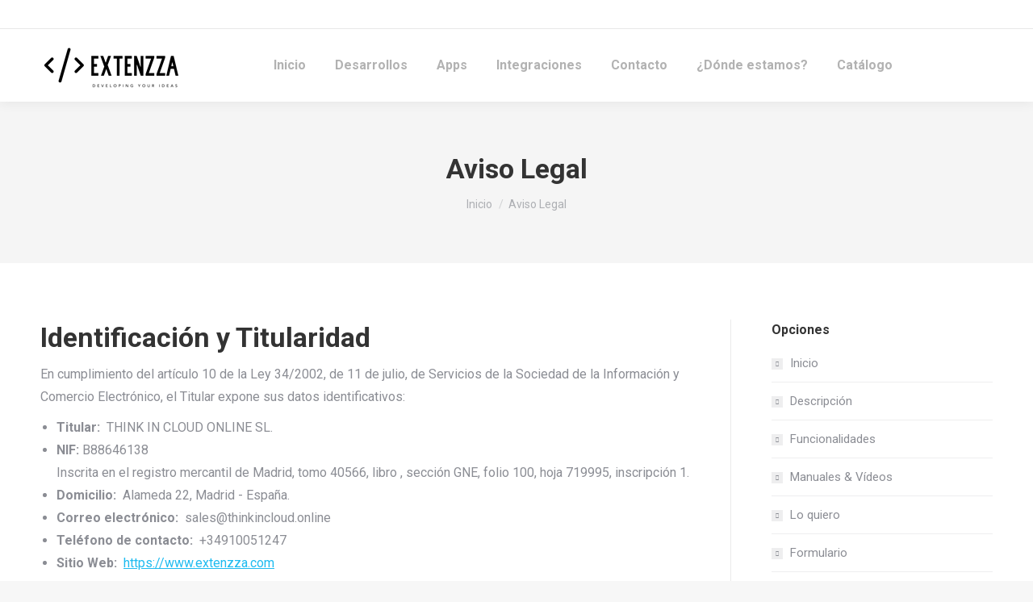

--- FILE ---
content_type: text/html; charset=UTF-8
request_url: https://extenzza.com/aviso-legal/
body_size: 16164
content:
<!DOCTYPE html>
<!--[if !(IE 6) | !(IE 7) | !(IE 8)  ]><!-->
<html lang="es" class="no-js">
<!--<![endif]-->
<head>
<meta charset="UTF-8" />
<meta name="viewport" content="width=device-width, initial-scale=1, maximum-scale=1, user-scalable=0">
<meta name="theme-color" content="#5891e8"/>	<link rel="profile" href="https://gmpg.org/xfn/11" />
<script type="text/javascript">
if (/Android|webOS|iPhone|iPad|iPod|BlackBerry|IEMobile|Opera Mini/i.test(navigator.userAgent)) {
var originalAddEventListener = EventTarget.prototype.addEventListener,
oldWidth = window.innerWidth;
EventTarget.prototype.addEventListener = function (eventName, eventHandler, useCapture) {
if (eventName === "resize") {
originalAddEventListener.call(this, eventName, function (event) {
if (oldWidth === window.innerWidth) {
return;
}
else if (oldWidth !== window.innerWidth) {
oldWidth = window.innerWidth;
}
if (eventHandler.handleEvent) {
eventHandler.handleEvent.call(this, event);
}
else {
eventHandler.call(this, event);
};
}, useCapture);
}
else {
originalAddEventListener.call(this, eventName, eventHandler, useCapture);
};
};
};
</script>
<title>Aviso Legal &#8211; Extenzza Software Factory</title>
<meta name='robots' content='max-image-preview:large' />
<link rel='dns-prefetch' href='//fonts.googleapis.com' />
<link rel='dns-prefetch' href='//s.w.org' />
<link rel="alternate" type="application/rss+xml" title="Extenzza Software Factory &raquo; Feed" href="https://www.extenzza.com/feed/" />
<link rel="alternate" type="application/rss+xml" title="Extenzza Software Factory &raquo; Feed de los comentarios" href="https://www.extenzza.com/comments/feed/" />
<script type="text/javascript">
window._wpemojiSettings = {"baseUrl":"https:\/\/s.w.org\/images\/core\/emoji\/13.1.0\/72x72\/","ext":".png","svgUrl":"https:\/\/s.w.org\/images\/core\/emoji\/13.1.0\/svg\/","svgExt":".svg","source":{"concatemoji":"https:\/\/www.extenzza.com\/wp-includes\/js\/wp-emoji-release.min.js?ver=5.8.1"}};
!function(e,a,t){var n,r,o,i=a.createElement("canvas"),p=i.getContext&&i.getContext("2d");function s(e,t){var a=String.fromCharCode;p.clearRect(0,0,i.width,i.height),p.fillText(a.apply(this,e),0,0);e=i.toDataURL();return p.clearRect(0,0,i.width,i.height),p.fillText(a.apply(this,t),0,0),e===i.toDataURL()}function c(e){var t=a.createElement("script");t.src=e,t.defer=t.type="text/javascript",a.getElementsByTagName("head")[0].appendChild(t)}for(o=Array("flag","emoji"),t.supports={everything:!0,everythingExceptFlag:!0},r=0;r<o.length;r++)t.supports[o[r]]=function(e){if(!p||!p.fillText)return!1;switch(p.textBaseline="top",p.font="600 32px Arial",e){case"flag":return s([127987,65039,8205,9895,65039],[127987,65039,8203,9895,65039])?!1:!s([55356,56826,55356,56819],[55356,56826,8203,55356,56819])&&!s([55356,57332,56128,56423,56128,56418,56128,56421,56128,56430,56128,56423,56128,56447],[55356,57332,8203,56128,56423,8203,56128,56418,8203,56128,56421,8203,56128,56430,8203,56128,56423,8203,56128,56447]);case"emoji":return!s([10084,65039,8205,55357,56613],[10084,65039,8203,55357,56613])}return!1}(o[r]),t.supports.everything=t.supports.everything&&t.supports[o[r]],"flag"!==o[r]&&(t.supports.everythingExceptFlag=t.supports.everythingExceptFlag&&t.supports[o[r]]);t.supports.everythingExceptFlag=t.supports.everythingExceptFlag&&!t.supports.flag,t.DOMReady=!1,t.readyCallback=function(){t.DOMReady=!0},t.supports.everything||(n=function(){t.readyCallback()},a.addEventListener?(a.addEventListener("DOMContentLoaded",n,!1),e.addEventListener("load",n,!1)):(e.attachEvent("onload",n),a.attachEvent("onreadystatechange",function(){"complete"===a.readyState&&t.readyCallback()})),(n=t.source||{}).concatemoji?c(n.concatemoji):n.wpemoji&&n.twemoji&&(c(n.twemoji),c(n.wpemoji)))}(window,document,window._wpemojiSettings);
</script>
<style type="text/css">
img.wp-smiley,
img.emoji {
display: inline !important;
border: none !important;
box-shadow: none !important;
height: 1em !important;
width: 1em !important;
margin: 0 .07em !important;
vertical-align: -0.1em !important;
background: none !important;
padding: 0 !important;
}
</style>
<link rel='stylesheet' id='argpd-cookies-eu-banner-css'  href='//www.extenzza.com/wp-content/cache/wpfc-minified/mn1hqslc/9n3e2.css' type='text/css' media='all' />
<link rel='stylesheet' id='layerslider-css'  href='//www.extenzza.com/wp-content/cache/wpfc-minified/g2npjtpp/9n3e2.css' type='text/css' media='all' />
<link rel='stylesheet' id='activecampaign-form-block-css'  href='//www.extenzza.com/wp-content/cache/wpfc-minified/8yw6x86u/9n3e2.css' type='text/css' media='all' />
<link rel='stylesheet' id='contact-form-7-css'  href='//www.extenzza.com/wp-content/cache/wpfc-minified/mjqo9rou/9n3e2.css' type='text/css' media='all' />
<link rel='stylesheet' id='the7-icomoon-hero-icons05-css'  href='//www.extenzza.com/wp-content/cache/wpfc-minified/etdnna8n/9n3e2.css' type='text/css' media='all' />
<link rel='stylesheet' id='the7-Defaults-css'  href='//www.extenzza.com/wp-content/cache/wpfc-minified/4cpc0lp/9n3e2.css' type='text/css' media='all' />
<link rel='stylesheet' id='dt-web-fonts-css'  href='https://fonts.googleapis.com/css?family=Roboto:400,500,600,700' type='text/css' media='all' />
<link rel='stylesheet' id='dt-main-css'  href='//www.extenzza.com/wp-content/cache/wpfc-minified/2ykvhkdv/9n3e2.css' type='text/css' media='all' />
<link rel='stylesheet' id='the7-font-css'  href='//www.extenzza.com/wp-content/cache/wpfc-minified/rto9r6t/9n3e2.css' type='text/css' media='all' />
<link rel='stylesheet' id='the7-awesome-fonts-css'  href='//www.extenzza.com/wp-content/cache/wpfc-minified/r86a2ye/9n3e2.css' type='text/css' media='all' />
<link rel='stylesheet' id='the7-custom-scrollbar-css'  href='//www.extenzza.com/wp-content/cache/wpfc-minified/l95ce0zq/9n3e2.css' type='text/css' media='all' />
<link rel='stylesheet' id='the7-wpbakery-css'  href='//www.extenzza.com/wp-content/cache/wpfc-minified/md4sbz5h/9n3e2.css' type='text/css' media='all' />
<link rel='stylesheet' id='the7-core-css'  href='//www.extenzza.com/wp-content/cache/wpfc-minified/kzrjitml/9n3e2.css' type='text/css' media='all' />
<link rel='stylesheet' id='the7-css-vars-css'  href='//www.extenzza.com/wp-content/cache/wpfc-minified/es6b2ozs/9n3e2.css' type='text/css' media='all' />
<link rel='stylesheet' id='dt-custom-css'  href='//www.extenzza.com/wp-content/cache/wpfc-minified/6jhcq1v8/9n3e2.css' type='text/css' media='all' />
<link rel='stylesheet' id='dt-media-css'  href='//www.extenzza.com/wp-content/cache/wpfc-minified/e5eqpye9/9n3e2.css' type='text/css' media='all' />
<link rel='stylesheet' id='the7-mega-menu-css'  href='//www.extenzza.com/wp-content/cache/wpfc-minified/e2iyn007/9n3e2.css' type='text/css' media='all' />
<link rel='stylesheet' id='the7-elements-albums-portfolio-css'  href='//www.extenzza.com/wp-content/cache/wpfc-minified/7zqzwndp/9n3e2.css' type='text/css' media='all' />
<link rel='stylesheet' id='the7-elements-css'  href='//www.extenzza.com/wp-content/cache/wpfc-minified/fqd831s1/9n3e2.css' type='text/css' media='all' />
<link rel='stylesheet' id='style-css'  href='//www.extenzza.com/wp-content/cache/wpfc-minified/jr6ylrxz/9n3e2.css' type='text/css' media='all' />
<script type='text/javascript' src='https://www.extenzza.com/wp-includes/js/jquery/jquery.min.js?ver=3.6.0' id='jquery-core-js'></script>
<script type='text/javascript' src='https://www.extenzza.com/wp-includes/js/jquery/jquery-migrate.min.js?ver=3.3.2' id='jquery-migrate-js'></script>
<script type='text/javascript' src='https://www.extenzza.com/wp-content/plugins/adapta-rgpd/assets/js/cookies-eu-banner.js?ver=1.3.5' id='argpd-cookies-eu-banner-js'></script>
<script type='text/javascript' id='layerslider-greensock-js-extra'>
/* <![CDATA[ */
var LS_Meta = {"v":"6.10.2"};
/* ]]> */
</script>
<script type='text/javascript' src='https://www.extenzza.com/wp-content/plugins/LayerSlider/static/layerslider/js/greensock.js?ver=1.19.0' id='layerslider-greensock-js'></script>
<script type='text/javascript' src='https://www.extenzza.com/wp-content/plugins/LayerSlider/static/layerslider/js/layerslider.kreaturamedia.jquery.js?ver=6.10.2' id='layerslider-js'></script>
<script type='text/javascript' src='https://www.extenzza.com/wp-content/plugins/LayerSlider/static/layerslider/js/layerslider.transitions.js?ver=6.10.2' id='layerslider-transitions-js'></script>
<script type='text/javascript' id='dt-above-fold-js-extra'>
/* <![CDATA[ */
var dtLocal = {"themeUrl":"https:\/\/www.extenzza.com\/wp-content\/themes\/dt-the7","passText":"Para ver esta publicaci\u00f3n protegida, introduce la contrase\u00f1a debajo:","moreButtonText":{"loading":"Cargando...","loadMore":"Cargar m\u00e1s"},"postID":"6177","ajaxurl":"https:\/\/www.extenzza.com\/wp-admin\/admin-ajax.php","REST":{"baseUrl":"https:\/\/www.extenzza.com\/wp-json\/the7\/v1","endpoints":{"sendMail":"\/send-mail"}},"contactMessages":{"required":"One or more fields have an error. Please check and try again.","terms":"Please accept the privacy policy.","fillTheCaptchaError":"Please, fill the captcha."},"captchaSiteKey":"","ajaxNonce":"592c80fda1","pageData":{"type":"page","template":"page","layout":null},"themeSettings":{"smoothScroll":"off","lazyLoading":false,"accentColor":{"mode":"solid","color":"#5891e8"},"desktopHeader":{"height":90},"ToggleCaptionEnabled":"disabled","ToggleCaption":"Navigation","floatingHeader":{"showAfter":94,"showMenu":true,"height":60,"logo":{"showLogo":true,"html":"<img class=\" preload-me\" src=\"https:\/\/www.extenzza.com\/wp-content\/uploads\/2020\/12\/logoheader.png\" srcset=\"https:\/\/www.extenzza.com\/wp-content\/uploads\/2020\/12\/logoheader.png 175w, https:\/\/www.extenzza.com\/wp-content\/uploads\/2020\/12\/logoheader.png 175w\" width=\"175\" height=\"61\"   sizes=\"175px\" alt=\"Extenzza Software Factory\" \/>","url":"https:\/\/www.extenzza.com\/"}},"topLine":{"floatingTopLine":{"logo":{"showLogo":false,"html":""}}},"mobileHeader":{"firstSwitchPoint":992,"secondSwitchPoint":778,"firstSwitchPointHeight":60,"secondSwitchPointHeight":60,"mobileToggleCaptionEnabled":"disabled","mobileToggleCaption":"Men\u00fa"},"stickyMobileHeaderFirstSwitch":{"logo":{"html":""}},"stickyMobileHeaderSecondSwitch":{"logo":{"html":""}},"content":{"textColor":"#8b8d94","headerColor":"#333333"},"sidebar":{"switchPoint":992},"boxedWidth":"1280px","stripes":{"stripe1":{"textColor":"#787d85","headerColor":"#3b3f4a"},"stripe2":{"textColor":"#8b9199","headerColor":"#ffffff"},"stripe3":{"textColor":"#ffffff","headerColor":"#ffffff"}}},"VCMobileScreenWidth":"778"};
var dtShare = {"shareButtonText":{"facebook":"Compartir en Facebook","twitter":"Tweet","pinterest":"Tweet","linkedin":"Compartir en Linkedin","whatsapp":"Compartir en Whatsapp"},"overlayOpacity":"85"};
/* ]]> */
</script>
<script type='text/javascript' src='https://www.extenzza.com/wp-content/themes/dt-the7/js/above-the-fold.min.js?ver=9.17.2' id='dt-above-fold-js'></script>
<meta name="generator" content="Powered by LayerSlider 6.10.2 - Multi-Purpose, Responsive, Parallax, Mobile-Friendly Slider Plugin for WordPress." />
<!-- LayerSlider updates and docs at: https://layerslider.kreaturamedia.com -->
<link rel="https://api.w.org/" href="https://www.extenzza.com/wp-json/" /><link rel="alternate" type="application/json" href="https://www.extenzza.com/wp-json/wp/v2/pages/6177" /><link rel="EditURI" type="application/rsd+xml" title="RSD" href="https://www.extenzza.com/xmlrpc.php?rsd" />
<link rel="wlwmanifest" type="application/wlwmanifest+xml" href="https://www.extenzza.com/wp-includes/wlwmanifest.xml" /> 
<meta name="generator" content="WordPress 5.8.1" />
<link rel="canonical" href="https://www.extenzza.com/aviso-legal/" />
<link rel='shortlink' href='https://www.extenzza.com/?p=6177' />
<link rel="alternate" type="application/json+oembed" href="https://www.extenzza.com/wp-json/oembed/1.0/embed?url=https%3A%2F%2Fwww.extenzza.com%2Faviso-legal%2F" />
<link rel="alternate" type="text/xml+oembed" href="https://www.extenzza.com/wp-json/oembed/1.0/embed?url=https%3A%2F%2Fwww.extenzza.com%2Faviso-legal%2F&#038;format=xml" />
<meta property="og:site_name" content="Extenzza Software Factory" />
<meta property="og:title" content="Aviso Legal" />
<meta property="og:description" content="Identificación y Titularidad En cumplimiento del artículo 10 de la Ley 34/2002, de 11 de julio, de Servicios de la Sociedad de la Información y Comercio Electrónico, el Titular expone sus datos identificativos: Titular:&nbsp; THINK IN CLOUD ONLINE SL. NIF:&nbsp;B88646138 Inscrita en el registro mercantil de Madrid, tomo 40566, libro , sección GNE, folio 100,&hellip;" />
<meta property="og:url" content="https://www.extenzza.com/aviso-legal/" />
<meta property="og:type" content="article" />
<meta name="robots" content="noindex,follow" />
<meta name="generator" content="Powered by WPBakery Page Builder - drag and drop page builder for WordPress."/>
<meta name="generator" content="Powered by Slider Revolution 6.5.8 - responsive, Mobile-Friendly Slider Plugin for WordPress with comfortable drag and drop interface." />
<link rel="icon" href="https://www.extenzza.com/wp-content/uploads/2020/12/logo_circle.png" type="image/png" sizes="32x32"/><link rel="apple-touch-icon" href="https://www.extenzza.com/wp-content/uploads/2020/12/logo_circle.png"><script type="text/javascript">function setREVStartSize(e){
//window.requestAnimationFrame(function() {				 
window.RSIW = window.RSIW===undefined ? window.innerWidth : window.RSIW;	
window.RSIH = window.RSIH===undefined ? window.innerHeight : window.RSIH;	
try {								
var pw = document.getElementById(e.c).parentNode.offsetWidth,
newh;
pw = pw===0 || isNaN(pw) ? window.RSIW : pw;
e.tabw = e.tabw===undefined ? 0 : parseInt(e.tabw);
e.thumbw = e.thumbw===undefined ? 0 : parseInt(e.thumbw);
e.tabh = e.tabh===undefined ? 0 : parseInt(e.tabh);
e.thumbh = e.thumbh===undefined ? 0 : parseInt(e.thumbh);
e.tabhide = e.tabhide===undefined ? 0 : parseInt(e.tabhide);
e.thumbhide = e.thumbhide===undefined ? 0 : parseInt(e.thumbhide);
e.mh = e.mh===undefined || e.mh=="" || e.mh==="auto" ? 0 : parseInt(e.mh,0);		
if(e.layout==="fullscreen" || e.l==="fullscreen") 						
newh = Math.max(e.mh,window.RSIH);					
else{					
e.gw = Array.isArray(e.gw) ? e.gw : [e.gw];
for (var i in e.rl) if (e.gw[i]===undefined || e.gw[i]===0) e.gw[i] = e.gw[i-1];					
e.gh = e.el===undefined || e.el==="" || (Array.isArray(e.el) && e.el.length==0)? e.gh : e.el;
e.gh = Array.isArray(e.gh) ? e.gh : [e.gh];
for (var i in e.rl) if (e.gh[i]===undefined || e.gh[i]===0) e.gh[i] = e.gh[i-1];
var nl = new Array(e.rl.length),
ix = 0,						
sl;					
e.tabw = e.tabhide>=pw ? 0 : e.tabw;
e.thumbw = e.thumbhide>=pw ? 0 : e.thumbw;
e.tabh = e.tabhide>=pw ? 0 : e.tabh;
e.thumbh = e.thumbhide>=pw ? 0 : e.thumbh;					
for (var i in e.rl) nl[i] = e.rl[i]<window.RSIW ? 0 : e.rl[i];
sl = nl[0];									
for (var i in nl) if (sl>nl[i] && nl[i]>0) { sl = nl[i]; ix=i;}															
var m = pw>(e.gw[ix]+e.tabw+e.thumbw) ? 1 : (pw-(e.tabw+e.thumbw)) / (e.gw[ix]);					
newh =  (e.gh[ix] * m) + (e.tabh + e.thumbh);
}
var el = document.getElementById(e.c);
if (el!==null && el) el.style.height = newh+"px";					
el = document.getElementById(e.c+"_wrapper");
if (el!==null && el) {
el.style.height = newh+"px";
el.style.display = "block";
}
} catch(e){
console.log("Failure at Presize of Slider:" + e)
}					   
//});
};</script>
<noscript><style> .wpb_animate_when_almost_visible { opacity: 1; }</style></noscript><style id='the7-custom-inline-css' type='text/css'>
.sub-nav .menu-item i.fa,
.sub-nav .menu-item i.fas,
.sub-nav .menu-item i.far,
.sub-nav .menu-item i.fab {
text-align: center;
width: 1.25em;
}
</style>
</head>
<body id="the7-body" class="page-template-default page page-id-6177 wp-embed-responsive the7-core-ver-2.5.7.1 dt-responsive-on right-mobile-menu-close-icon ouside-menu-close-icon mobile-hamburger-close-bg-enable mobile-hamburger-close-bg-hover-enable  fade-medium-mobile-menu-close-icon fade-medium-menu-close-icon srcset-enabled btn-flat custom-btn-color custom-btn-hover-color phantom-sticky phantom-shadow-decoration phantom-main-logo-on sticky-mobile-header top-header first-switch-logo-left first-switch-menu-right second-switch-logo-left second-switch-menu-right right-mobile-menu layzr-loading-on popup-message-style dt-fa-compatibility the7-ver-9.17.2 wpb-js-composer js-comp-ver-6.5.0 vc_responsive">
<!-- The7 9.17.2 -->
<div id="page" >
<a class="skip-link screen-reader-text" href="#content">Saltar al contenido</a>
<div class="masthead inline-header center widgets full-height full-width shadow-decoration shadow-mobile-header-decoration small-mobile-menu-icon dt-parent-menu-clickable show-sub-menu-on-hover show-device-logo show-mobile-logo"  role="banner">
<div class="top-bar full-width-line top-bar-line-hide">
<div class="top-bar-bg" ></div>
<div class="left-widgets mini-widgets"><span class="mini-contacts phone show-on-desktop in-top-bar-left in-menu-second-switch"><i class="fa-fw icomoon-the7-font-the7-phone-06"></i>+34 810101445</span></div><div class="right-widgets mini-widgets"><span class="mini-contacts email show-on-desktop near-logo-first-switch in-menu-second-switch"><i class="fa-fw the7-mw-icon-mail-bold"></i>sales@thinkincloud.online</span></div></div>
<header class="header-bar">
<div class="branding">
<div id="site-title" class="assistive-text">Extenzza Software Factory</div>
<div id="site-description" class="assistive-text">Developing Your Ideas</div>
<a class="same-logo" href="https://www.extenzza.com/"><img class=" preload-me" src="https://www.extenzza.com/wp-content/uploads/2020/12/logoheader.png" srcset="https://www.extenzza.com/wp-content/uploads/2020/12/logoheader.png 175w, https://www.extenzza.com/wp-content/uploads/2020/12/logoheader.png 175w" width="175" height="61"   sizes="175px" alt="Extenzza Software Factory" /></a></div>
<ul id="primary-menu" class="main-nav underline-decoration l-to-r-line outside-item-remove-margin" role="menubar"><li class="menu-item menu-item-type-custom menu-item-object-custom menu-item-home menu-item-6164 first" role="presentation"><a href='https://www.extenzza.com/' data-level='1' role="menuitem"><span class="menu-item-text"><span class="menu-text">Inicio</span></span></a></li> <li class="menu-item menu-item-type-custom menu-item-object-custom menu-item-home menu-item-6165" role="presentation"><a href='https://www.extenzza.com/#desarrollo' data-level='1' role="menuitem"><span class="menu-item-text"><span class="menu-text">Desarrollos</span></span></a></li> <li class="menu-item menu-item-type-custom menu-item-object-custom menu-item-home menu-item-6166" role="presentation"><a href='https://www.extenzza.com/#apps' data-level='1' role="menuitem"><span class="menu-item-text"><span class="menu-text">Apps</span></span></a></li> <li class="menu-item menu-item-type-custom menu-item-object-custom menu-item-home menu-item-6167" role="presentation"><a href='https://www.extenzza.com/#integraciones' data-level='1' role="menuitem"><span class="menu-item-text"><span class="menu-text">Integraciones</span></span></a></li> <li class="menu-item menu-item-type-custom menu-item-object-custom menu-item-home menu-item-6168" role="presentation"><a href='https://www.extenzza.com/#formulario' data-level='1' role="menuitem"><span class="menu-item-text"><span class="menu-text">Contacto</span></span></a></li> <li class="menu-item menu-item-type-post_type menu-item-object-page menu-item-6205" role="presentation"><a href='https://www.extenzza.com/donde-estamos/' data-level='1' role="menuitem"><span class="menu-item-text"><span class="menu-text">¿Dónde estamos?</span></span></a></li> <li class="menu-item menu-item-type-custom menu-item-object-custom menu-item-home menu-item-6169" role="presentation"><a href='https://www.extenzza.com/#catalogo' data-level='1' role="menuitem"><span class="menu-item-text"><span class="menu-text">Catálogo</span></span></a></li> </ul>
<div class="mini-widgets"><div class="mini-search show-on-desktop near-logo-first-switch near-logo-second-switch popup-search custom-icon"><form class="searchform mini-widget-searchform" role="search" method="get" action="https://www.extenzza.com/">
<div class="screen-reader-text">Buscar:</div>
<a href="" class="submit text-disable"><i class=" mw-icon the7-mw-icon-search-bold"></i></a>
<div class="popup-search-wrap">
<input type="text" class="field searchform-s" name="s" value="" placeholder="Type and hit enter …" title="Search form"/>
<a href="" class="search-icon"><i class="the7-mw-icon-search-bold"></i></a>
</div>
<input type="submit" class="assistive-text searchsubmit" value="Ir!"/>
</form>
</div></div>
</header>
</div>
<div class="dt-mobile-header mobile-menu-show-divider">
<div class="dt-close-mobile-menu-icon"><div class="close-line-wrap"><span class="close-line"></span><span class="close-line"></span><span class="close-line"></span></div></div>	<ul id="mobile-menu" class="mobile-main-nav" role="menubar">
<li class="menu-item menu-item-type-custom menu-item-object-custom menu-item-home menu-item-6164 first" role="presentation"><a href='https://www.extenzza.com/' data-level='1' role="menuitem"><span class="menu-item-text"><span class="menu-text">Inicio</span></span></a></li> <li class="menu-item menu-item-type-custom menu-item-object-custom menu-item-home menu-item-6165" role="presentation"><a href='https://www.extenzza.com/#desarrollo' data-level='1' role="menuitem"><span class="menu-item-text"><span class="menu-text">Desarrollos</span></span></a></li> <li class="menu-item menu-item-type-custom menu-item-object-custom menu-item-home menu-item-6166" role="presentation"><a href='https://www.extenzza.com/#apps' data-level='1' role="menuitem"><span class="menu-item-text"><span class="menu-text">Apps</span></span></a></li> <li class="menu-item menu-item-type-custom menu-item-object-custom menu-item-home menu-item-6167" role="presentation"><a href='https://www.extenzza.com/#integraciones' data-level='1' role="menuitem"><span class="menu-item-text"><span class="menu-text">Integraciones</span></span></a></li> <li class="menu-item menu-item-type-custom menu-item-object-custom menu-item-home menu-item-6168" role="presentation"><a href='https://www.extenzza.com/#formulario' data-level='1' role="menuitem"><span class="menu-item-text"><span class="menu-text">Contacto</span></span></a></li> <li class="menu-item menu-item-type-post_type menu-item-object-page menu-item-6205" role="presentation"><a href='https://www.extenzza.com/donde-estamos/' data-level='1' role="menuitem"><span class="menu-item-text"><span class="menu-text">¿Dónde estamos?</span></span></a></li> <li class="menu-item menu-item-type-custom menu-item-object-custom menu-item-home menu-item-6169" role="presentation"><a href='https://www.extenzza.com/#catalogo' data-level='1' role="menuitem"><span class="menu-item-text"><span class="menu-text">Catálogo</span></span></a></li> 	</ul>
<div class='mobile-mini-widgets-in-menu'></div>
</div>
<div class="page-title title-center solid-bg page-title-responsive-enabled">
<div class="wf-wrap">
<div class="page-title-head hgroup"><h1 >Aviso Legal</h1></div><div class="page-title-breadcrumbs"><div class="assistive-text">Estás aquí:</div><ol class="breadcrumbs text-small" itemscope itemtype="https://schema.org/BreadcrumbList"><li itemprop="itemListElement" itemscope itemtype="https://schema.org/ListItem"><a itemprop="item" href="https://www.extenzza.com/" title=""><span itemprop="name">Inicio</span></a><meta itemprop="position" content="1" /></li><li class="current" itemprop="itemListElement" itemscope itemtype="https://schema.org/ListItem"><span itemprop="name">Aviso Legal</span><meta itemprop="position" content="2" /></li></ol></div>			</div>
</div>
<div id="main" class="sidebar-right sidebar-divider-vertical">
<div class="main-gradient"></div>
<div class="wf-wrap">
<div class="wf-container-main">
<div id="content" class="content" role="main">
<h2>Identificación y Titularidad</h2>
<p>
En cumplimiento del artículo 10 de la Ley 34/2002, de 11 de julio, de Servicios de la Sociedad de la Información y Comercio Electrónico, el Titular expone sus datos identificativos:
</p>
<p>
<ul>		
<li>
<b>Titular:</b>&nbsp;		
THINK IN CLOUD ONLINE SL.
</li>
<li>
<b>NIF:</b>&nbsp;B88646138
<br/>
Inscrita en el registro mercantil de Madrid, tomo 40566, libro , sección GNE, folio 100, hoja 719995, inscripción 1.
</li>
<li>
<b>Domicilio:</b>&nbsp;
Alameda 22,  Madrid - España.
</li>
<li>
<b>Correo electrónico:</b>&nbsp;
sales@thinkincloud.online
</li>
<li>
<b>Teléfono de contacto:</b>&nbsp;
+34910051247
</li>
<li>
<b>Sitio Web:</b>&nbsp;
<a href="https://www.extenzza.com">https://www.extenzza.com</a>
</li>
</ul>
</p>
<h2>Finalidad</h2>
<p>
La finalidad del Sitio Web es: Desarrollo de aplicaciones de software en Cloud.	
</p>
<h2>Condiciones de Uso</h2>
<p>
La utilización del Sitio Web le otorga la condición de Usuario, e implica la aceptación completa de todas las cláusulas y condiciones de uso incluidas en las páginas:
<ul>		
<li><a href="https://www.extenzza.com/aviso-legal/">Aviso Legal</a></li>
<li><a href="https://www.extenzza.com/politica-de-privacidad/">Política de Privacidad</a></li>
<li><a href="https://www.extenzza.com/politica-de-cookies/">Política de Cookies</a></li>
</ul>	
</p>
<p>
Si no estuviera conforme con todas y cada una de estas cláusulas y condiciones absténgase de utilizar el Sitio Web.
</p>
<p>	
El acceso al Sitio Web no supone, en modo alguno, el inicio de una relación comercial con el Titular.
</p>
<p>	
A través del Sitio Web, el Titular le facilita el acceso y la utilización de diversos contenidos que el Titular y/o sus colaboradores han publicado por medio de Internet.
</p>
<p>
A tal efecto, está obligado y comprometido a NO utilizar cualquiera de los contenidos del Sitio Web con fines o efectos ilícitos, prohibidos en este Aviso Legal o por la legislación vigente, lesivos de los derechos e intereses de terceros, o que de cualquier forma puedan dañar, inutilizar, sobrecargar, deteriorar o impedir la normal utilización de los contenidos, los equipos informáticos o los documentos, archivos y toda clase de contenidos almacenados en cualquier equipo informático propios o contratados por el Titular, de otros usuarios o de cualquier usuario de Internet.
</p>
<h2>Medidas de seguridad</h2>
<p>
Los datos personales que facilite al Titular pueden ser almacenados en bases de datos automatizadas o no, cuya titularidad corresponde en exclusiva al Titular, que asume todas las medidas de índole técnica, organizativa y de seguridad que garantizan la confidencialidad, integridad y calidad de la información contenida en las mismas de acuerdo con lo establecido en la normativa vigente en protección de datos.
</p>
<p>
No obstante, debe ser consciente de que las medidas de seguridad de los sistemas informáticos en Internet no son enteramente fiables y que, por tanto el Titular no puede garantizar la inexistencia de virus u otros elementos que puedan producir alteraciones en los sistemas informáticos (software y hardware) del Usuario o en sus documentos electrónicos y ficheros contenidos en los mismos aunque el Titular pone todos los medios necesarios y toma las medidas de seguridad oportunas para evitar la presencia de estos elementos dañinos.
</p>
<h2>Tratamiento de Datos Personales</h2>
<p>	
Puede consultar toda la información relativa al tratamiento de datos personales que recoge el Titular en la página de  <a href="https://www.extenzza.com/politica-de-privacidad/">Política de Privacidad</a>.
</p>
<h2>Contenidos</h2>
<p>
El Titular ha obtenido la información, el contenido multimedia y los materiales incluidos en el Sitio Web de fuentes que considera fiables, pero, si bien ha tomado todas las medidas razonables para asegurar que la información contenida es correcta, el Titular no garantiza que sea exacta, completa o actualizada. El Titular declina expresamente cualquier responsabilidad por error u omisión en la información contenida en las páginas del Sitio Web.
</p>
<p>
Queda prohibido transmitir o enviar a través del Sitio Web cualquier contenido ilegal o ilícito, virus informáticos, o mensajes que, en general, afecten o violen derechos del Titular o de terceros.
</p>
<p>
Los contenidos del Sitio Web tienen únicamente una finalidad informativa y bajo ninguna circunstancia deben usarse ni considerarse como oferta de venta, solicitud de una oferta de compra ni recomendación para realizar cualquier otra operación, salvo que así se indique expresamente.
</p>
<p>
El Titular se reserva el derecho a modificar, suspender, cancelar o restringir el contenido del Sitio Web, los vínculos o la información obtenida a través del Sitio Web, sin necesidad de previo aviso.
</p>
<p>
El Titular no es responsable de los daños y perjuicios que pudieran derivarse de la utilización de la información del Sitio Web o de la contenida en las redes sociales del Titular.
</p>
<h2>Política de cookies</h2>
<p>
Puede consultar toda la información relativa a la política de recogida y tratamiento de las cookies en la página de  <a href="https://www.extenzza.com/politica-de-cookies/">Política de Cookies</a>.
</p>
<h2>Enlaces a otros sitios Web</h2>
<p>
El Titular puede proporcionarle acceso a sitios Web de terceros mediante enlaces con la finalidad exclusiva de informar sobre la existencia de otras fuentes de información en Internet en las que podrá ampliar los datos ofrecidos en el Sitio Web.
</p>
<p>	
Estos enlaces a otros sitios Web no suponen en ningún caso una sugerencia o recomendación para que usted visite las páginas web de destino, que están fuera del control del Titular, por lo que el Titular no es responsable del contenido de los sitios web vinculados ni del resultado que obtenga al seguir los enlaces.
Asimismo, el Titular no responde de los links o enlaces ubicados en los sitios web vinculados a los que le proporciona acceso.
</p>
<p>
El establecimiento del enlace no implica en ningún caso la existencia de relaciones entre el Titular y el propietario del sitio en el que se establezca el enlace, ni la aceptación o aprobación por parte del Titular de sus contenidos o servicios.
</p>
<p>	
Si accede a un sitio web externo desde un enlace que encuentre en el Sitio Web usted deberá leer la propia política de privacidad del otro sitio web que puede ser diferente de la de este sitio Web.
</p>
<h2>Propiedad intelectual e industrial</h2>
<p>
Todos los derechos están reservados.
</p>
<p>
Todo acceso a este Sitio Web está sujeto a las siguientes condiciones: la reproducción, almacenaje permanente y la difusión de los contenidos o cualquier otro uso que tenga finalidad pública o comercial queda expresamente prohibida sin el consentimiento previo expreso y por escrito del Titular.
</p>
<h2>Limitación de responsabilidad</h2>
<p>
La información y servicios incluidos o disponibles a través del Sitio Web pueden incluir incorrecciones o errores tipográficos. De forma periódica el Titular incorpora mejoras y/o cambios a la información contenida y/o los Servicios que puede introducir en cualquier momento.
</p>
<p>
El Titular no declara ni garantiza que los servicios o contenidos sean interrumpidos o que estén libres de errores, que los defectos sean corregidos, o que el servicio o el servidor que lo pone a disposición estén libres de virus u otros componentes nocivos sin perjuicio de que el Titular realiza todos los esfuerzos en evitar este tipo de incidentes.
</p>
<p>
El Titular declina cualquier responsabilidad en caso de que existan interrupciones o un mal funcionamiento de los Servicios o contenidos ofrecidos en Internet, cualquiera que sea su causa. Asimismo, el Titular no se hace responsable por caídas de la red, pérdidas de negocio a consecuencia de dichas caídas, suspensiones temporales de fluido eléctrico o cualquier otro tipo de daño indirecto que te pueda ser causado por causas ajenas a el Titular.
</p>
<p>
Antes de tomar decisiones y/o acciones con base a la información incluida en el Sitio Web, el Titular le recomienda comprobar y contrastar la información recibida con otras fuentes.
</p>
<h2>Derecho de exclusión</h2>
<p>
El Titular se reserva el derecho a denegar o retirar el acceso al Sitio Web y los servicios ofrecidos sin necesidad de preaviso, a instancia propia o de un tercero, a aquellos usuarios que incumplan cualquiera de las condiciones de este Aviso Legal.
</p>
<h2>Jurisdicción</h2>
<p>	
Este Aviso Legal se rige íntegramente por la legislación española.
</p>
<p>
Siempre que no haya una norma que obligue a otra cosa, para cuantas cuestiones se susciten sobre la interpretación, aplicación y cumplimiento de este Aviso Legal, así como de las reclamaciones que puedan derivarse de su uso, las partes acuerdan someterse a los Jueces y Tribunales de la provincia de Madrid, con renuncia expresa de cualquier otra jurisdicción que pudiera corresponderles.
</p>
<h2>Contacto</h2>
<p>	
En caso de que usted tenga cualquier duda acerca de este Aviso Legal o quiera realizar cualquier comentario sobre el Sitio Web, puede enviar un mensaje de correo electrónico a la dirección: sales@thinkincloud.online
</p>
<span class="cp-load-after-post"></span>
</div><!-- #content -->
<aside id="sidebar" class="sidebar">
<div class="sidebar-content">
<section id="presscore-custom-menu-one-2" class="widget widget_presscore-custom-menu-one"><div class="widget-title">Opciones</div><ul class="custom-menu dividers-on show-arrow"><li class="menu-item menu-item-type-post_type menu-item-object-page menu-item-home menu-item-5753 first"><a href="https://www.extenzza.com/">Inicio</a></li><li class="menu-item menu-item-type-custom menu-item-object-custom menu-item-5728"><a href="#descripcion">Descripción</a></li><li class="menu-item menu-item-type-custom menu-item-object-custom menu-item-5732"><a href="#funcionalidades">Funcionalidades</a></li><li class="menu-item menu-item-type-custom menu-item-object-custom menu-item-5729"><a href="#manuales_y_videos">Manuales &#038; Vídeos</a></li><li class="menu-item menu-item-type-custom menu-item-object-custom menu-item-5727"><a href="#lo_quiero">Lo quiero</a></li><li class="menu-item menu-item-type-custom menu-item-object-custom menu-item-5730"><a href="#form">Formulario</a></li><li class="menu-item menu-item-type-custom menu-item-object-custom menu-item-5731"><a href="#versiones">Versiones</a></li></ul></section><section id="presscore-contact-form-widget-2" class="widget widget_presscore-contact-form-widget"><div class="widget-title">Quiero información</div><form class="dt-contact-form dt-form" method="post"><input type="hidden" name="widget_id" value="presscore-contact-form-widget-2" /><input type="hidden" name="send_message" value="" /><input type="hidden" name="security_token" value="2c08f3b6505739ed6ce7"/><div class="form-fields"><span class="form-name"><label class="assistive-text">Nombre *</label><input type="text" class="validate[required]" placeholder="Nombre *" name="name" value="" aria-required="true">
</span><span class="form-mail"><label class="assistive-text">E-mail *</label><input type="text" class="validate[required,custom[email]]" placeholder="E-mail *" name="email" value="" aria-required="true">
</span><span class="form-telephone"><label class="assistive-text">Teléfono *</label><input type="text" class="validate[required,custom[phone]]" placeholder="Teléfono *" name="telephone" value="" aria-required="true">
</span><span class="form-country"><label class="assistive-text">País</label><input type="text" placeholder="País" name="country" value="" aria-required="false">
</span><span class="form-company"><label class="assistive-text">Empresa *</label><input type="text" class="validate[required]" placeholder="Empresa *" name="company" value="" aria-required="true">
</span></div><span class="form-message"><label class="assistive-text">Mensaje</label><textarea placeholder="Mensaje" name="message" rows="4" aria-required="false"></textarea>
</span><p><a href="#" class="dt-btn dt-btn-m dt-btn-submit" rel="nofollow"><span>Enviar</span></a><input class="assistive-text" type="submit" value="enviar"></p></form>
</section>		</div>
</aside><!-- #sidebar -->

</div><!-- .wf-container -->
</div><!-- .wf-wrap -->
</div><!-- #main -->
<!-- !Footer -->
<footer id="footer" class="footer solid-bg">
<!-- !Bottom-bar -->
<div id="bottom-bar" class="logo-left" role="contentinfo">
<div class="wf-wrap">
<div class="wf-container-bottom">
<div id="branding-bottom"><a class="" href="https://www.extenzza.com/"><img class=" preload-me" src="https://www.extenzza.com/wp-content/uploads/2020/12/logo_circle.png" srcset="https://www.extenzza.com/wp-content/uploads/2020/12/logo_circle.png 57w, https://www.extenzza.com/wp-content/uploads/2020/12/logo_circle.png 57w" width="57" height="57"   sizes="57px" alt="Extenzza Software Factory" /></a></div>
<div class="wf-float-left">
© Copyright Think in Cloud Online SL 2021 All Rights Reserved | <a href="https://www.extenzza.com/aviso-legal">Aviso legal</a> | <a href="https://www.extenzza.com/politica-de-privacidad/">Política de privacidad</a> | <a href="https://www.extenzza.com/terms-of-service/">Uso de licencias</a>
</div>
<div class="wf-float-right">
</div>
</div><!-- .wf-container-bottom -->
</div><!-- .wf-wrap -->
</div><!-- #bottom-bar -->
</footer><!-- #footer -->
<a href="#" class="scroll-top"><span class="screen-reader-text">Ir a Tienda</span></a>
</div><!-- #page -->
<script type="text/javascript">
window.RS_MODULES = window.RS_MODULES || {};
window.RS_MODULES.modules = window.RS_MODULES.modules || {};
window.RS_MODULES.waiting = window.RS_MODULES.waiting || [];
window.RS_MODULES.defered = true;
window.RS_MODULES.moduleWaiting = window.RS_MODULES.moduleWaiting || {};
window.RS_MODULES.type = 'compiled';
</script>
<div id="cookies-eu-wrapper">
<div 
id="cookies-eu-banner"       
data-wait-remove="250"
>      
<div id="cookies-eu-label">
Esta web utiliza cookies propias y de terceros para su correcto funcionamiento y para fines analíticos y para mostrarte publicidad relacionada con sus preferencias en base a un perfil elaborado a partir de tus hábitos de navegación. Al hacer clic en el botón Aceptar, acepta el uso de estas tecnologías y el procesamiento de tus datos para estos propósitos.
<a class="argpd-cookies-politica" rel="nofollow" id="cookies-eu-more" href="https://www.extenzza.com/personalizar-cookies/">Más información</a>
</div>
<div id="cookies-eu-buttons"><button id="cookies-eu-reject" class="cookies-eu-reject">Rechazar</button>
<button id="cookies-eu-accept" class="cookies-eu-accept">Aceptar</button></div>
</div>
</div>
<div id="cookies-eu-banner-closed">
<span>Privacidad</span>
</div>
<link rel='stylesheet' id='rs-plugin-settings-css'  href='//www.extenzza.com/wp-content/cache/wpfc-minified/loix7qxs/9n3e2.css' type='text/css' media='all' />
<style id='rs-plugin-settings-inline-css' type='text/css'>
#rs-demo-id {}
</style>
<script type='text/javascript' src='https://www.extenzza.com/wp-content/themes/dt-the7/js/main.min.js?ver=9.17.2' id='dt-main-js'></script>
<script type='text/javascript' id='site_tracking-js-extra'>
/* <![CDATA[ */
var php_data = {"ac_settings":{"tracking_actid":475341237,"site_tracking_default":1,"site_tracking":1},"user_email":""};
/* ]]> */
</script>
<script type='text/javascript' src='https://www.extenzza.com/wp-content/plugins/activecampaign-subscription-forms/site_tracking.js?ver=5.8.1' id='site_tracking-js'></script>
<script type='text/javascript' src='https://www.extenzza.com/wp-includes/js/dist/vendor/regenerator-runtime.min.js?ver=0.13.7' id='regenerator-runtime-js'></script>
<script type='text/javascript' src='https://www.extenzza.com/wp-includes/js/dist/vendor/wp-polyfill.min.js?ver=3.15.0' id='wp-polyfill-js'></script>
<script type='text/javascript' id='contact-form-7-js-extra'>
/* <![CDATA[ */
var wpcf7 = {"api":{"root":"https:\/\/www.extenzza.com\/wp-json\/","namespace":"contact-form-7\/v1"}};
/* ]]> */
</script>
<script type='text/javascript' src='https://www.extenzza.com/wp-content/plugins/contact-form-7/includes/js/index.js?ver=5.5.2' id='contact-form-7-js'></script>
<script type='text/javascript' src='https://www.extenzza.com/wp-content/plugins/revslider/public/assets/js/rbtools.min.js?ver=6.5.8' defer async id='tp-tools-js'></script>
<script type='text/javascript' src='https://www.extenzza.com/wp-content/plugins/revslider/public/assets/js/rs6.min.js?ver=6.5.8' defer async id='revmin-js'></script>
<script type='text/javascript' src='https://www.extenzza.com/wp-content/themes/dt-the7/lib/jquery-mousewheel/jquery-mousewheel.min.js?ver=9.17.2' id='jquery-mousewheel-js'></script>
<script type='text/javascript' src='https://www.extenzza.com/wp-content/themes/dt-the7/lib/custom-scrollbar/custom-scrollbar.min.js?ver=9.17.2' id='the7-custom-scrollbar-js'></script>
<script type='text/javascript' src='https://www.extenzza.com/wp-content/plugins/dt-the7-core/assets/js/post-type.min.js?ver=2.5.7.1' id='the7-core-js'></script>
<script type='text/javascript' src='https://www.extenzza.com/wp-includes/js/wp-embed.min.js?ver=5.8.1' id='wp-embed-js'></script>
<script type='text/javascript' src='https://www.extenzza.com/wp-content/themes/dt-the7/js/atoms/plugins/validator/jquery.validationEngine.js?ver=9.17.2' id='the7-form-validator-js'></script>
<script type='text/javascript' src='https://www.extenzza.com/wp-content/themes/dt-the7/js/atoms/plugins/validator/languages/jquery.validationEngine-es.js?ver=9.17.2' id='the7-form-validator-translation-js'></script>
<script type='text/javascript' src='https://www.extenzza.com/wp-content/themes/dt-the7/js/dt-contact-form.min.js?ver=9.17.2' id='the7-contact-form-js'></script>
<script type="text/javascript">
jQuery(function ($) {
'use strict';
window.Adapta_RGPD = window.Adapta_RGPD || {};
Adapta_RGPD.getCookie= function(name) {
var v = document.cookie.match('(^|;) ?' + name + '=([^;]*)(;|$)');
return v ? v[2] : null;
}
Adapta_RGPD.setCookie= function (name, value) {
var date = new Date();
date.setTime(date.getTime() + this.cookieTimeout);
document.cookie = name + '=' + value + ';expires=' + date.toUTCString() + ';path=/';
};
// Eliminar una cookie.
Adapta_RGPD.deleteCookie = function (name) {
var hostname = document.location.hostname.replace(/^www\./, ''),
commonSuffix = '; expires=Thu, 01-Jan-1970 00:00:01 GMT; path=/';
document.cookie = name + '=; domain=.' + hostname + commonSuffix;
document.cookie = name + '=' + commonSuffix;
};
Adapta_RGPD.onlyUnique= function(value, index, self) {
return self.indexOf(value) === index;
};
Adapta_RGPD.removeItemOnce = function(arr, value) {
var index = arr.indexOf(value);
if (index > -1) {
arr.splice(index, 1);
}
return arr;
};
// load events
Adapta_RGPD.cargarEventos= function(){
$("[id^='custom-cookies-accept']").click(function(){
var consents= new Array();	
var value= Adapta_RGPD.getCookie('hasConsents');
if ( null != value && value.length) {
consents = value.split("+")
}
var consent = this.dataset.consent;
consents.push(consent)
var unique= consents.filter(Adapta_RGPD.onlyUnique);
Adapta_RGPD.setCookie('hasConsents', unique.join('+'));
Adapta_RGPD.setCookie('hasConsent', true);
});
$("[id^='custom-cookies-reject']").click(function(){
const trackingCookiesNames = ['__utma', '__utmb', '__utmc', '__utmt', '__utmv', '__utmz', '_ga', '_gat', '_gid', '_fbp'];	
var consent = this.dataset.consent; // Ej. ANLTCS			
var value= Adapta_RGPD.getCookie('hasConsents');								
if ( null == value ) {
return
}
var consents = value.split("+")			
consents=Adapta_RGPD.removeItemOnce(consents, consent)
Adapta_RGPD.setCookie('hasConsents', consents.join('+'));
//
if ( 'ANLTCS' == consent) {
trackingCookiesNames.map(Adapta_RGPD.deleteCookie);
}
});
// Evento clic en botón Rechazar todo.
$("#cookies-eu-banner-closed, .cookies-eu-banner-closed" ).click(function(){
var date = new Date();
date.setTime(date.getTime() + 33696000000);
document.cookie = 'hasConsent' + '=' + 'configure' + ';expires=' + date.toUTCString() + ';path=/';
window.location.reload();
});
// Alternar la visibilidad de la capa informativa.		
}
// init
Adapta_RGPD.init = function(){
jQuery(document).ready(function($) {
// Prevent for search engine execute ajax function.
var bots = /bot|crawler|spider|crawling/i;
var isBot = bots.test(navigator.userAgent);
if ( isBot ) {
return;
}
// cookies-eu-banner callback
new CookiesEuBanner(function () {
var ajaxurl = 'https://www.extenzza.com/wp-admin/admin-ajax.php';
var data = {
action: 'accept_cookie_consent',
security: '3e61cb0c10'
};				
$.post( ajaxurl, data, function(response) {
if ( undefined !== response.success && false === response.success ) {						
return;
}		
var	scripts= response.split(",");
scripts.forEach(function(src){
var script = document.createElement( 'script' );
script.setAttribute( "src", src );
document.getElementsByTagName( "head" )[0].appendChild( script );
});				
});				
}, true);
Adapta_RGPD.cargarEventos();
});
}
Adapta_RGPD.init();
});
</script> 
<div class="pswp" tabindex="-1" role="dialog" aria-hidden="true">
<div class="pswp__bg"></div>
<div class="pswp__scroll-wrap">
<div class="pswp__container">
<div class="pswp__item"></div>
<div class="pswp__item"></div>
<div class="pswp__item"></div>
</div>
<div class="pswp__ui pswp__ui--hidden">
<div class="pswp__top-bar">
<div class="pswp__counter"></div>
<button class="pswp__button pswp__button--close" title="Close (Esc)" aria-label="Close (Esc)"></button>
<button class="pswp__button pswp__button--share" title="Share" aria-label="Share"></button>
<button class="pswp__button pswp__button--fs" title="Toggle fullscreen" aria-label="Toggle fullscreen"></button>
<button class="pswp__button pswp__button--zoom" title="Zoom in/out" aria-label="Zoom in/out"></button>
<div class="pswp__preloader">
<div class="pswp__preloader__icn">
<div class="pswp__preloader__cut">
<div class="pswp__preloader__donut"></div>
</div>
</div>
</div>
</div>
<div class="pswp__share-modal pswp__share-modal--hidden pswp__single-tap">
<div class="pswp__share-tooltip"></div> 
</div>
<button class="pswp__button pswp__button--arrow--left" title="Previous (arrow left)" aria-label="Previous (arrow left)">
</button>
<button class="pswp__button pswp__button--arrow--right" title="Next (arrow right)" aria-label="Next (arrow right)">
</button>
<div class="pswp__caption">
<div class="pswp__caption__center"></div>
</div>
</div>
</div>
</div>
</body>
</html><!-- WP Fastest Cache file was created in 0.23787307739258 seconds, on 30-10-21 1:23:57 --><!-- via php -->

--- FILE ---
content_type: text/css
request_url: https://www.extenzza.com/wp-content/cache/wpfc-minified/mn1hqslc/9n3e2.css
body_size: 553
content:
#cookies-eu-wrapper {    
position:relative;
z-index:999999;
display:none;
}
#cookies-eu-banner {
background-color: #fff;
color: #333;
padding: 6px;
font-size: 1em;
text-align: center;
min-height: 60px;    
position:fixed;
bottom: 0;
width:100%;
}
#cookies-eu-banner-closed {
background-color: #fff;
color: #000;
padding: 12px;
font-size: 1.1em;
text-align: center;
min-height: 60px;    
position:fixed;
bottom: 80px;
right: 0px;
display:none;
z-index:999999;
}
#cookies-eu-banner-closed span{
border-bottom: 2px solid #000;
cursor: pointer;
}
@media only screen and (max-width: 600px) {
#cookies-eu-banner-closed{
padding: 8px;
min-height: 20px;
}
#cookies-eu-banner-closed span {
display: none;
}
#cookies-eu-banner-closed:after {
content: "↩";
}
}
#cookies-eu-accept,
#cookies-eu-reject,
.cookies-eu-accept,
.cookies-eu-reject {
text-decoration: none;
background-color: #9D3D3D; 
color: #0080ff; 
color: #fff;
border: 1px solid #fff;
cursor: pointer;
padding: 20px;
margin: 8px 6px;
text-transform: uppercase;
font-size: 1em;
transition: background 0.07s, color 0.07s, border-color 0.07s;
letter-spacing: 0.075em;
}
#cookies-eu-more {    
color: #9D3D3D;
padding-right: 20px;
font-weight: bold;
}
#cookies-eu-accept,
.cookies-eu-accept {
padding: 10px 20px;
}
#cookies-eu-more {    
}
#cookies-eu-more:hover,
#cookies-eu-more:focus{
}
#cookies-eu-accept:hover,
#cookies-eu-accept:focus,
.cookies-eu-accept:hover,
.cookies-eu-accept:focus {
border-color: #fff;
background: #222;
color: #fff;
}
#cookies-eu-reject,
.cookies-eu-reject {
background: none;
font-weight: normal;
color: #333;
cursor: pointer;
padding: 10px 10px; border: 1px solid #666;
}
#cookies-eu-reject:hover,
#cookies-eu-reject:focus,
.cookies-eu-reject:hover,
.cookies-eu-reject:focus {
border-color: #fff;
background: #222;
color: #fff;
} .custom-cookies-option{
display:flex;
justify-content: space-between;
padding-bottom: 20px;
padding-top: 40px;
}
.custom-cookies-option h3{ 
padding: 0;
margin-top: auto;
margin-bottom: auto;  
}
.custom-cookies-option input[type="radio"] {
opacity: 0;
position: fixed;
width: 0;  
}
.custom-cookies-option label {
display: inline-block;
background-color: #ddd;
padding: 10px 20px;
font-size: 1em;
text-transform: uppercase;
letter-spacing: 0.075em;
cursor: pointer;
font-weight: bold;
}
.custom-cookies-option input[type="radio"]:checked+label {
background-color: #9D3D3D;
color: white;    
} .argpd-footer {
background-color: #333;
text-align: center; width: 100%;
color: #6d6d6d;
}
.argpd-footer ul {
margin: 0;
padding: 10px 0;
}
.argpd-footer ul li {
display: inline-block;
list-style-type: none;
margin-right: 20px;  
}
.argpd-footer ul li a {
color: #999; 
}
.argpd-footer aside {
padding: 10px 0 0;
}

--- FILE ---
content_type: text/css
request_url: https://www.extenzza.com/wp-content/cache/wpfc-minified/etdnna8n/9n3e2.css
body_size: 160
content:
@font-face {font-family: 'icomoon-hero-icons05';src:url(//www.extenzza.com/wp-content/uploads/smile_fonts/icomoon-hero-icons05/icomoon-hero-icons05.eot?ou4ef1);src:url(//www.extenzza.com/wp-content/uploads/smile_fonts/icomoon-hero-icons05/icomoon-hero-icons05.eot?ou4ef1#iefix) format('embedded-opentype'),url(//www.extenzza.com/wp-content/uploads/smile_fonts/icomoon-hero-icons05/icomoon-hero-icons05.ttf?ou4ef1) format('truetype'),url(//www.extenzza.com/wp-content/uploads/smile_fonts/icomoon-hero-icons05/icomoon-hero-icons05.woff?ou4ef1) format('woff'),url(//www.extenzza.com/wp-content/uploads/smile_fonts/icomoon-hero-icons05/icomoon-hero-icons05.svg?ou4ef1#icomoon-hero-icons05) format('svg');font-weight: normal;font-style: normal;font-display: block;}[class^="icomoon-hero-icons05-"], [class*=" icomoon-hero-icons05-"] {font-family: 'icomoon-hero-icons05' !important;speak: never;font-style: normal;font-weight: normal;font-variant: normal;text-transform: none;line-height: 1;-webkit-font-smoothing: antialiased;-moz-osx-font-smoothing: grayscale;}.icomoon-hero-icons05-wpb01:before {content: "\e900";}.icomoon-hero-icons05-elem:before {content: "\e901";}.icomoon-hero-icons05-elem01:before {content: "\e902";}